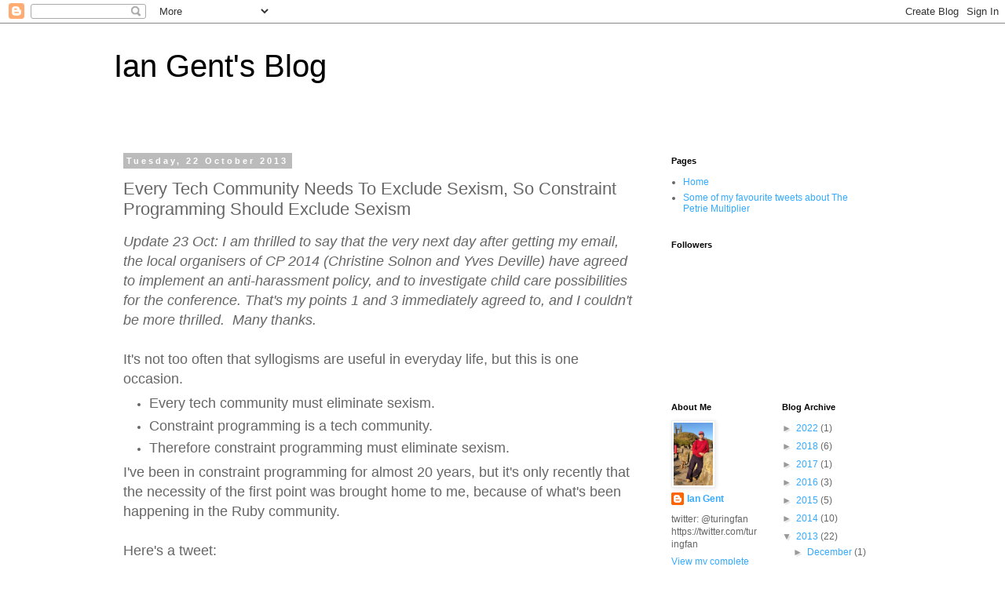

--- FILE ---
content_type: text/html; charset=UTF-8
request_url: https://blog.ian.gent/2013/10/every-tech-community-needs-to-exclude.html
body_size: 19373
content:
<!DOCTYPE html>
<html class='v2' dir='ltr' lang='en-GB'>
<head>
<link href='https://www.blogger.com/static/v1/widgets/335934321-css_bundle_v2.css' rel='stylesheet' type='text/css'/>
<meta content='width=1100' name='viewport'/>
<meta content='text/html; charset=UTF-8' http-equiv='Content-Type'/>
<meta content='blogger' name='generator'/>
<link href='https://blog.ian.gent/favicon.ico' rel='icon' type='image/x-icon'/>
<link href='http://blog.ian.gent/2013/10/every-tech-community-needs-to-exclude.html' rel='canonical'/>
<link rel="alternate" type="application/atom+xml" title="Ian Gent&#39;s Blog - Atom" href="https://blog.ian.gent/feeds/posts/default" />
<link rel="alternate" type="application/rss+xml" title="Ian Gent&#39;s Blog - RSS" href="https://blog.ian.gent/feeds/posts/default?alt=rss" />
<link rel="service.post" type="application/atom+xml" title="Ian Gent&#39;s Blog - Atom" href="https://www.blogger.com/feeds/6915942954402781501/posts/default" />

<link rel="alternate" type="application/atom+xml" title="Ian Gent&#39;s Blog - Atom" href="https://blog.ian.gent/feeds/4333538448782837486/comments/default" />
<!--Can't find substitution for tag [blog.ieCssRetrofitLinks]-->
<meta content='http://blog.ian.gent/2013/10/every-tech-community-needs-to-exclude.html' property='og:url'/>
<meta content='Every Tech Community Needs To Exclude Sexism, So Constraint Programming Should Exclude Sexism' property='og:title'/>
<meta content='Update 23 Oct: I am thrilled to say that the very next day after getting my email, the local organisers of CP 2014 (Christine Solnon and Yve...' property='og:description'/>
<title>Ian Gent's Blog: Every Tech Community Needs To Exclude Sexism, So Constraint Programming Should Exclude Sexism</title>
<style id='page-skin-1' type='text/css'><!--
/*
-----------------------------------------------
Blogger Template Style
Name:     Simple
Designer: Blogger
URL:      www.blogger.com
----------------------------------------------- */
/* Content
----------------------------------------------- */
body {
font: normal normal 12px 'Trebuchet MS', Trebuchet, Verdana, sans-serif;
color: #666666;
background: #ffffff none repeat scroll top left;
padding: 0 0 0 0;
}
html body .region-inner {
min-width: 0;
max-width: 100%;
width: auto;
}
h2 {
font-size: 22px;
}
a:link {
text-decoration:none;
color: #33aaff;
}
a:visited {
text-decoration:none;
color: #2288bb;
}
a:hover {
text-decoration:underline;
color: #2288bb;
}
.body-fauxcolumn-outer .fauxcolumn-inner {
background: transparent none repeat scroll top left;
_background-image: none;
}
.body-fauxcolumn-outer .cap-top {
position: absolute;
z-index: 1;
height: 400px;
width: 100%;
}
.body-fauxcolumn-outer .cap-top .cap-left {
width: 100%;
background: transparent none repeat-x scroll top left;
_background-image: none;
}
.content-outer {
-moz-box-shadow: 0 0 0 rgba(0, 0, 0, .15);
-webkit-box-shadow: 0 0 0 rgba(0, 0, 0, .15);
-goog-ms-box-shadow: 0 0 0 #333333;
box-shadow: 0 0 0 rgba(0, 0, 0, .15);
margin-bottom: 1px;
}
.content-inner {
padding: 10px 40px;
}
.content-inner {
background-color: #ffffff;
}
/* Header
----------------------------------------------- */
.header-outer {
background: transparent none repeat-x scroll 0 -400px;
_background-image: none;
}
.Header h1 {
font: normal normal 40px 'Trebuchet MS',Trebuchet,Verdana,sans-serif;
color: #000000;
text-shadow: 0 0 0 rgba(0, 0, 0, .2);
}
.Header h1 a {
color: #000000;
}
.Header .description {
font-size: 18px;
color: #000000;
}
.header-inner .Header .titlewrapper {
padding: 22px 0;
}
.header-inner .Header .descriptionwrapper {
padding: 0 0;
}
/* Tabs
----------------------------------------------- */
.tabs-inner .section:first-child {
border-top: 0 solid #dddddd;
}
.tabs-inner .section:first-child ul {
margin-top: -1px;
border-top: 1px solid #dddddd;
border-left: 1px solid #dddddd;
border-right: 1px solid #dddddd;
}
.tabs-inner .widget ul {
background: transparent none repeat-x scroll 0 -800px;
_background-image: none;
border-bottom: 1px solid #dddddd;
margin-top: 0;
margin-left: -30px;
margin-right: -30px;
}
.tabs-inner .widget li a {
display: inline-block;
padding: .6em 1em;
font: normal normal 12px 'Trebuchet MS', Trebuchet, Verdana, sans-serif;
color: #000000;
border-left: 1px solid #ffffff;
border-right: 1px solid #dddddd;
}
.tabs-inner .widget li:first-child a {
border-left: none;
}
.tabs-inner .widget li.selected a, .tabs-inner .widget li a:hover {
color: #000000;
background-color: #eeeeee;
text-decoration: none;
}
/* Columns
----------------------------------------------- */
.main-outer {
border-top: 0 solid transparent;
}
.fauxcolumn-left-outer .fauxcolumn-inner {
border-right: 1px solid transparent;
}
.fauxcolumn-right-outer .fauxcolumn-inner {
border-left: 1px solid transparent;
}
/* Headings
----------------------------------------------- */
div.widget > h2,
div.widget h2.title {
margin: 0 0 1em 0;
font: normal bold 11px 'Trebuchet MS',Trebuchet,Verdana,sans-serif;
color: #000000;
}
/* Widgets
----------------------------------------------- */
.widget .zippy {
color: #999999;
text-shadow: 2px 2px 1px rgba(0, 0, 0, .1);
}
.widget .popular-posts ul {
list-style: none;
}
/* Posts
----------------------------------------------- */
h2.date-header {
font: normal bold 11px Arial, Tahoma, Helvetica, FreeSans, sans-serif;
}
.date-header span {
background-color: #bbbbbb;
color: #ffffff;
padding: 0.4em;
letter-spacing: 3px;
margin: inherit;
}
.main-inner {
padding-top: 35px;
padding-bottom: 65px;
}
.main-inner .column-center-inner {
padding: 0 0;
}
.main-inner .column-center-inner .section {
margin: 0 1em;
}
.post {
margin: 0 0 45px 0;
}
h3.post-title, .comments h4 {
font: normal normal 22px 'Trebuchet MS',Trebuchet,Verdana,sans-serif;
margin: .75em 0 0;
}
.post-body {
font-size: 110%;
line-height: 1.4;
position: relative;
}
.post-body img, .post-body .tr-caption-container, .Profile img, .Image img,
.BlogList .item-thumbnail img {
padding: 2px;
background: #ffffff;
border: 1px solid #eeeeee;
-moz-box-shadow: 1px 1px 5px rgba(0, 0, 0, .1);
-webkit-box-shadow: 1px 1px 5px rgba(0, 0, 0, .1);
box-shadow: 1px 1px 5px rgba(0, 0, 0, .1);
}
.post-body img, .post-body .tr-caption-container {
padding: 5px;
}
.post-body .tr-caption-container {
color: #666666;
}
.post-body .tr-caption-container img {
padding: 0;
background: transparent;
border: none;
-moz-box-shadow: 0 0 0 rgba(0, 0, 0, .1);
-webkit-box-shadow: 0 0 0 rgba(0, 0, 0, .1);
box-shadow: 0 0 0 rgba(0, 0, 0, .1);
}
.post-header {
margin: 0 0 1.5em;
line-height: 1.6;
font-size: 90%;
}
.post-footer {
margin: 20px -2px 0;
padding: 5px 10px;
color: #666666;
background-color: #eeeeee;
border-bottom: 1px solid #eeeeee;
line-height: 1.6;
font-size: 90%;
}
#comments .comment-author {
padding-top: 1.5em;
border-top: 1px solid transparent;
background-position: 0 1.5em;
}
#comments .comment-author:first-child {
padding-top: 0;
border-top: none;
}
.avatar-image-container {
margin: .2em 0 0;
}
#comments .avatar-image-container img {
border: 1px solid #eeeeee;
}
/* Comments
----------------------------------------------- */
.comments .comments-content .icon.blog-author {
background-repeat: no-repeat;
background-image: url([data-uri]);
}
.comments .comments-content .loadmore a {
border-top: 1px solid #999999;
border-bottom: 1px solid #999999;
}
.comments .comment-thread.inline-thread {
background-color: #eeeeee;
}
.comments .continue {
border-top: 2px solid #999999;
}
/* Accents
---------------------------------------------- */
.section-columns td.columns-cell {
border-left: 1px solid transparent;
}
.blog-pager {
background: transparent url(//www.blogblog.com/1kt/simple/paging_dot.png) repeat-x scroll top center;
}
.blog-pager-older-link, .home-link,
.blog-pager-newer-link {
background-color: #ffffff;
padding: 5px;
}
.footer-outer {
border-top: 1px dashed #bbbbbb;
}
/* Mobile
----------------------------------------------- */
body.mobile  {
background-size: auto;
}
.mobile .body-fauxcolumn-outer {
background: transparent none repeat scroll top left;
}
.mobile .body-fauxcolumn-outer .cap-top {
background-size: 100% auto;
}
.mobile .content-outer {
-webkit-box-shadow: 0 0 3px rgba(0, 0, 0, .15);
box-shadow: 0 0 3px rgba(0, 0, 0, .15);
}
.mobile .tabs-inner .widget ul {
margin-left: 0;
margin-right: 0;
}
.mobile .post {
margin: 0;
}
.mobile .main-inner .column-center-inner .section {
margin: 0;
}
.mobile .date-header span {
padding: 0.1em 10px;
margin: 0 -10px;
}
.mobile h3.post-title {
margin: 0;
}
.mobile .blog-pager {
background: transparent none no-repeat scroll top center;
}
.mobile .footer-outer {
border-top: none;
}
.mobile .main-inner, .mobile .footer-inner {
background-color: #ffffff;
}
.mobile-index-contents {
color: #666666;
}
.mobile-link-button {
background-color: #33aaff;
}
.mobile-link-button a:link, .mobile-link-button a:visited {
color: #ffffff;
}
.mobile .tabs-inner .section:first-child {
border-top: none;
}
.mobile .tabs-inner .PageList .widget-content {
background-color: #eeeeee;
color: #000000;
border-top: 1px solid #dddddd;
border-bottom: 1px solid #dddddd;
}
.mobile .tabs-inner .PageList .widget-content .pagelist-arrow {
border-left: 1px solid #dddddd;
}

--></style>
<style id='template-skin-1' type='text/css'><!--
body {
min-width: 1070px;
}
.content-outer, .content-fauxcolumn-outer, .region-inner {
min-width: 1070px;
max-width: 1070px;
_width: 1070px;
}
.main-inner .columns {
padding-left: 0;
padding-right: 310px;
}
.main-inner .fauxcolumn-center-outer {
left: 0;
right: 310px;
/* IE6 does not respect left and right together */
_width: expression(this.parentNode.offsetWidth -
parseInt("0") -
parseInt("310px") + 'px');
}
.main-inner .fauxcolumn-left-outer {
width: 0;
}
.main-inner .fauxcolumn-right-outer {
width: 310px;
}
.main-inner .column-left-outer {
width: 0;
right: 100%;
margin-left: -0;
}
.main-inner .column-right-outer {
width: 310px;
margin-right: -310px;
}
#layout {
min-width: 0;
}
#layout .content-outer {
min-width: 0;
width: 800px;
}
#layout .region-inner {
min-width: 0;
width: auto;
}
body#layout div.add_widget {
padding: 8px;
}
body#layout div.add_widget a {
margin-left: 32px;
}
--></style>
<link href='https://www.blogger.com/dyn-css/authorization.css?targetBlogID=6915942954402781501&amp;zx=463c3b2a-1323-4c94-95b0-09462698dd18' media='none' onload='if(media!=&#39;all&#39;)media=&#39;all&#39;' rel='stylesheet'/><noscript><link href='https://www.blogger.com/dyn-css/authorization.css?targetBlogID=6915942954402781501&amp;zx=463c3b2a-1323-4c94-95b0-09462698dd18' rel='stylesheet'/></noscript>
<meta name='google-adsense-platform-account' content='ca-host-pub-1556223355139109'/>
<meta name='google-adsense-platform-domain' content='blogspot.com'/>

</head>
<body class='loading variant-simplysimple'>
<div class='navbar section' id='navbar' name='Navbar'><div class='widget Navbar' data-version='1' id='Navbar1'><script type="text/javascript">
    function setAttributeOnload(object, attribute, val) {
      if(window.addEventListener) {
        window.addEventListener('load',
          function(){ object[attribute] = val; }, false);
      } else {
        window.attachEvent('onload', function(){ object[attribute] = val; });
      }
    }
  </script>
<div id="navbar-iframe-container"></div>
<script type="text/javascript" src="https://apis.google.com/js/platform.js"></script>
<script type="text/javascript">
      gapi.load("gapi.iframes:gapi.iframes.style.bubble", function() {
        if (gapi.iframes && gapi.iframes.getContext) {
          gapi.iframes.getContext().openChild({
              url: 'https://www.blogger.com/navbar/6915942954402781501?po\x3d4333538448782837486\x26origin\x3dhttps://blog.ian.gent',
              where: document.getElementById("navbar-iframe-container"),
              id: "navbar-iframe"
          });
        }
      });
    </script><script type="text/javascript">
(function() {
var script = document.createElement('script');
script.type = 'text/javascript';
script.src = '//pagead2.googlesyndication.com/pagead/js/google_top_exp.js';
var head = document.getElementsByTagName('head')[0];
if (head) {
head.appendChild(script);
}})();
</script>
</div></div>
<div class='body-fauxcolumns'>
<div class='fauxcolumn-outer body-fauxcolumn-outer'>
<div class='cap-top'>
<div class='cap-left'></div>
<div class='cap-right'></div>
</div>
<div class='fauxborder-left'>
<div class='fauxborder-right'></div>
<div class='fauxcolumn-inner'>
</div>
</div>
<div class='cap-bottom'>
<div class='cap-left'></div>
<div class='cap-right'></div>
</div>
</div>
</div>
<div class='content'>
<div class='content-fauxcolumns'>
<div class='fauxcolumn-outer content-fauxcolumn-outer'>
<div class='cap-top'>
<div class='cap-left'></div>
<div class='cap-right'></div>
</div>
<div class='fauxborder-left'>
<div class='fauxborder-right'></div>
<div class='fauxcolumn-inner'>
</div>
</div>
<div class='cap-bottom'>
<div class='cap-left'></div>
<div class='cap-right'></div>
</div>
</div>
</div>
<div class='content-outer'>
<div class='content-cap-top cap-top'>
<div class='cap-left'></div>
<div class='cap-right'></div>
</div>
<div class='fauxborder-left content-fauxborder-left'>
<div class='fauxborder-right content-fauxborder-right'></div>
<div class='content-inner'>
<header>
<div class='header-outer'>
<div class='header-cap-top cap-top'>
<div class='cap-left'></div>
<div class='cap-right'></div>
</div>
<div class='fauxborder-left header-fauxborder-left'>
<div class='fauxborder-right header-fauxborder-right'></div>
<div class='region-inner header-inner'>
<div class='header section' id='header' name='Header'><div class='widget Header' data-version='1' id='Header1'>
<div id='header-inner'>
<div class='titlewrapper'>
<h1 class='title'>
<a href='https://blog.ian.gent/'>
Ian Gent's Blog
</a>
</h1>
</div>
<div class='descriptionwrapper'>
<p class='description'><span>
</span></p>
</div>
</div>
</div></div>
</div>
</div>
<div class='header-cap-bottom cap-bottom'>
<div class='cap-left'></div>
<div class='cap-right'></div>
</div>
</div>
</header>
<div class='tabs-outer'>
<div class='tabs-cap-top cap-top'>
<div class='cap-left'></div>
<div class='cap-right'></div>
</div>
<div class='fauxborder-left tabs-fauxborder-left'>
<div class='fauxborder-right tabs-fauxborder-right'></div>
<div class='region-inner tabs-inner'>
<div class='tabs no-items section' id='crosscol' name='Cross-column'></div>
<div class='tabs no-items section' id='crosscol-overflow' name='Cross-Column 2'></div>
</div>
</div>
<div class='tabs-cap-bottom cap-bottom'>
<div class='cap-left'></div>
<div class='cap-right'></div>
</div>
</div>
<div class='main-outer'>
<div class='main-cap-top cap-top'>
<div class='cap-left'></div>
<div class='cap-right'></div>
</div>
<div class='fauxborder-left main-fauxborder-left'>
<div class='fauxborder-right main-fauxborder-right'></div>
<div class='region-inner main-inner'>
<div class='columns fauxcolumns'>
<div class='fauxcolumn-outer fauxcolumn-center-outer'>
<div class='cap-top'>
<div class='cap-left'></div>
<div class='cap-right'></div>
</div>
<div class='fauxborder-left'>
<div class='fauxborder-right'></div>
<div class='fauxcolumn-inner'>
</div>
</div>
<div class='cap-bottom'>
<div class='cap-left'></div>
<div class='cap-right'></div>
</div>
</div>
<div class='fauxcolumn-outer fauxcolumn-left-outer'>
<div class='cap-top'>
<div class='cap-left'></div>
<div class='cap-right'></div>
</div>
<div class='fauxborder-left'>
<div class='fauxborder-right'></div>
<div class='fauxcolumn-inner'>
</div>
</div>
<div class='cap-bottom'>
<div class='cap-left'></div>
<div class='cap-right'></div>
</div>
</div>
<div class='fauxcolumn-outer fauxcolumn-right-outer'>
<div class='cap-top'>
<div class='cap-left'></div>
<div class='cap-right'></div>
</div>
<div class='fauxborder-left'>
<div class='fauxborder-right'></div>
<div class='fauxcolumn-inner'>
</div>
</div>
<div class='cap-bottom'>
<div class='cap-left'></div>
<div class='cap-right'></div>
</div>
</div>
<!-- corrects IE6 width calculation -->
<div class='columns-inner'>
<div class='column-center-outer'>
<div class='column-center-inner'>
<div class='main section' id='main' name='Main'><div class='widget Blog' data-version='1' id='Blog1'>
<div class='blog-posts hfeed'>

          <div class="date-outer">
        
<h2 class='date-header'><span>Tuesday, 22 October 2013</span></h2>

          <div class="date-posts">
        
<div class='post-outer'>
<div class='post hentry uncustomized-post-template' itemprop='blogPost' itemscope='itemscope' itemtype='http://schema.org/BlogPosting'>
<meta content='6915942954402781501' itemprop='blogId'/>
<meta content='4333538448782837486' itemprop='postId'/>
<a name='4333538448782837486'></a>
<h3 class='post-title entry-title' itemprop='name'>
Every Tech Community Needs To Exclude Sexism, So Constraint Programming Should Exclude Sexism
</h3>
<div class='post-header'>
<div class='post-header-line-1'></div>
</div>
<div class='post-body entry-content' id='post-body-4333538448782837486' itemprop='description articleBody'>
<span style="font-family: Verdana, sans-serif; font-size: large;"><i>Update 23 Oct: I am thrilled to say that the very next day after getting my email, the local organisers of CP 2014 (Christine Solnon and Yves Deville) have agreed to implement an anti-harassment policy, and to investigate child care possibilities for the conference. That's my points 1 and 3 immediately agreed to, and I couldn't be more thrilled. &nbsp;Many thanks.&nbsp;</i></span><br />
<span style="font-family: Verdana, sans-serif; font-size: large;"><br /></span>
<span style="font-family: Verdana, sans-serif; font-size: large;">It's not too often that syllogisms are useful in everyday life, but this is one occasion.</span><br />
<ul>
<li><span style="font-family: Verdana, sans-serif; font-size: large;">Every tech community must eliminate sexism.</span></li>
<li><span style="font-family: Verdana, sans-serif; font-size: large;">Constraint programming is a tech community.&nbsp;</span></li>
<li><span style="font-family: Verdana, sans-serif; font-size: large;">Therefore constraint programming must eliminate sexism.</span></li>
</ul>
<div>
<span style="font-family: Verdana, sans-serif; font-size: large;">I've been in constraint programming for almost 20 years, but it's only recently that the necessity of the first point was brought home to me, because of what's been happening in the Ruby community.</span><br />
<span style="font-size: large;"><span style="font-family: Verdana, sans-serif;"><br /></span>
<span style="font-family: Verdana, sans-serif;">Here's a tweet:&nbsp;</span></span><br />
<ul></ul>
<blockquote class="twitter-tweet">
<span style="font-size: large;">OH: Should we be encouraging women to get into the pipeline when we know the pipeline leads to a sewage treatment plant?</span><br />
<span style="font-size: large;">&#8212; ashe dryden (@ashedryden)&nbsp;<a href="https://twitter.com/ashedryden/statuses/392052865709002752">October 20, 2013</a></span></blockquote>
<span style="font-family: Verdana, sans-serif; font-size: large;">You know what? Women are seriously worrying if it's ethical to advise women to go into Ruby. &nbsp;Here's a followup to that tweet, from&nbsp;<a href="http://spinnerin.tumblr.com/post/64644801318/oh-should-we-be-encouraging-women-to-get-into-the?">spinnerin</a></span><br />
<blockquote class="tr_bq">
<div>
<span style="font-family: Verdana, sans-serif; font-size: large;">"We need allies to speak up and show their support for a Ruby community that is welcoming to all participants, not only the privileged majority."</span></div>
<span style="font-family: Verdana, sans-serif; font-size: large;"></span></blockquote>
</div>
<span style="font-family: Verdana, sans-serif; font-size: large;">If you don't know why this has recently come to the fore in the Ruby community, lucky you. &nbsp;Put it this way: somebody has <a href="//www.blogger.com/"><span id="goog_1781396545"></span>deleted her blog post <span id="goog_1781396546"></span></a>about her sexual assault at codemash, because she does not want her claim to fame to be the woman who was <a href="http://geekfeminism.wikia.com/wiki/Codemash_sexual_assault">sexually assaulted at codemash</a>.&nbsp;</span><br />
<span style="font-size: large;"><span style="font-family: Verdana, sans-serif;"><br /></span>
<span style="font-family: Verdana, sans-serif;">I'm not in the Ruby community, but I am in the Constraint Programming community. It's a great community, and many of my best friends are in this community, men and women. But that doesn't mean we can't be better. &nbsp;We can be better and we must be better.</span></span><br />
<span style="font-size: large;"><span style="font-family: Verdana, sans-serif;"><br /></span>
<span style="font-family: Verdana, sans-serif;">As a man in the constraint programming, it's time to stop worrying about appearing to be politically correct, and it's time to stop thinking that maybe sexism isn't a major problem in constraints because we are all nice people. It's time to start being the first line of defence for women. &nbsp;It's time to start figuring out how to make women's time in constraints better, to the benefit of those women (because working on constraints is super-fun) and for everybody (because women do superb work in constraints.)&nbsp;</span></span><br />
<span style="font-family: Verdana, sans-serif; font-size: large;"><br />Here are some thoughts on how we can make constraints - and especially the <a href="http://4c.ucc.ie/a4cp/">constraint programming conference</a>&nbsp;- a better place for women and other historically disadvantaged groups. &nbsp;The next conference will be in Lyon, in 2014, and I have some specific suggestions.&nbsp;</span><br />
<span style="font-size: large;"><span style="font-family: Verdana, sans-serif;"><br /></span>
<span style="font-family: Verdana, sans-serif;">Before I get to this, let me say that I don't think Constraints is a particularly bad research area for women. &nbsp;Apart from anything else, the <a href="http://4c110.ucc.ie/a4cp/awards/research-excellence-award">third winner</a>&nbsp;of the ACP research excellence award was a woman (Rina Dechter), and the<a href="http://4c110.ucc.ie/a4cp/awards/distinguished-service-award"> first winner</a> of the ACP distinguished service award was a woman (Francesca Rossi). On the other hand, it's not that great either. This year, for example, the <a href="http://cp2013.a4cp.org/organization">Programme Committee of CP 2013</a>, counting Senior and Technical committees, comprised 61 people, if I counted right. The number of women in the world on this committee? 4. &nbsp;The number of men on the committee who work on the same corridor as me in St Andrews? &nbsp;4. &nbsp;And this is from a programme chair (Christian Schulte) who ran a brilliant programme and who I would be astonished to find was sexist.</span></span><br />
<span style="font-size: large;"><span style="font-family: Verdana, sans-serif;"><br /></span></span>
<br />
<h4>
<span style="font-family: Verdana, sans-serif; font-size: large;">1. Implement a Conference Anti Harassment Policy</span></h4>
<h4>
<span style="font-family: Verdana, sans-serif;"><span style="font-size: large; font-weight: normal;">Honestly, this is a no brainer. We should have a conference anti-harassment policy. This is not just for the protection of women attendees. Conference volunteers need to know what to do if something bad happens. &nbsp;But let the good people at&nbsp;<a href="http://geekfeminism.wikia.com/wiki/Geek_Feminism_Wiki">geekfeminism</a> make the case:</span></span></h4>
<blockquote class="tr_bq">
<span style="font-family: Verdana, sans-serif; font-size: large;">"Why have an official anti-harassment policy for your conference? First, it is necessary (unfortunately). Harassment at conferences is incredibly common - for example, see this <a href="http://geekfeminism.wikia.com/index.php?title=Timeline_of_incidents">timeline of sexist incidents in geek communities</a>. Second, it sets expectations for behavior at the conference. Simply having an anti-harassment policy can prevent harassment all by itself. Third, it encourages people to attend who have had bad experiences at other conferences. Finally, it gives conference staff instructions on how to handle harassment quickly, with the minimum amount of disruption or bad press for your conference."</span></blockquote>
<div>
<h4 style="text-align: right;">
<span style="font-family: Verdana, sans-serif;"><span style="font-weight: normal;"><a href="http://geekfeminism.wikia.com/wiki/Conference_anti-harassment/Policy">http://geekfeminism.wikia.com/wiki/Conference_anti-harassment/Policy</a></span></span></h4>
</div>
<div>
<span style="font-family: Verdana, sans-serif; font-size: large;">And it's not hard to write an anti-harassment policy, because you can <a href="http://geekfeminism.wikia.com/wiki/Conference_anti-harassment/Policy">copy and paste it</a>!&nbsp;</span></div>
<div>
<span style="font-family: Verdana, sans-serif; font-size: large;"><br /></span></div>
<div>
<span style="font-family: Verdana, sans-serif; font-size: large;">We should make CP 2014 the first Artificial Intelligence conference on <a href="http://geekfeminism.wikia.com/wiki/Conference_anti-harassment/Adoption">this page </a>(though perhaps other confs have had a good policy but have not made it to that page yet.)&nbsp;</span></div>
<div>
<span style="font-family: Verdana, sans-serif; font-size: large;"><br /></span></div>
<div>
<span style="font-family: Verdana, sans-serif; font-size: large;">If we can't do this, we can't advise women to attend CP 2014 or any other future conference. &nbsp;</span></div>
<h4>
<span style="font-family: Verdana, sans-serif; font-size: large;"><br /></span></h4>
<h4>
<span style="font-family: Verdana, sans-serif; font-size: large;">2. Make Sure At Least One Woman Is An Invited Speaker&nbsp;</span></h4>
<div>
<span style="font-family: Verdana, sans-serif; font-size: large;">At CP 2009, there were two female invited speakers out of three. &nbsp;They were Barbara Smith and Carla Gomes. &nbsp; In the four years since there have been thirteen invited talks, with one female speaker (Michela Milano in 2013). &nbsp;One of 13 is not great is it, people?</span></div>
<div>
<span style="font-family: Verdana, sans-serif; font-size: large;"><br /></span></div>
<div>
<span style="font-size: large;"><span style="font-family: Verdana, sans-serif;">One invited speaker per year in a historically disadvantaged group is not a lot to ask.&nbsp;</span><span style="font-family: Verdana, sans-serif;">Yes, I know, this starts to sound like positive discrimination, doesn't it? Maybe you don't like positive discrimination.&nbsp;</span></span></div>
<div>
<span style="font-family: Verdana, sans-serif; font-size: large;"><br /></span></div>
<div>
<span style="font-family: Verdana, sans-serif; font-size: large;">But think about it this way. &nbsp;Do we need to work to make sure at least one speaker is a man? No. Every single year in the history of CP, at least one invited speaker has been a man. (Believe it or not, I've checked this statement, even though it hardly needed checking.) &nbsp;On the other hand, in three of the last four years there have been zero women. &nbsp; And since 2009 is the only year there was more than one woman, that's the only year in history that women outnumbered men among invited speakers at the major constraint programming conference. &nbsp;</span></div>
<div>
<span style="font-family: Verdana, sans-serif; font-size: large;"><br /></span></div>
<div>
<span style="font-size: large;"><span style="font-family: Verdana, sans-serif;">Oh, by the way, if you <i>really really </i>can't think of any other women to invite, ask some of the same ones again! &nbsp;They're great. &nbsp;</span><span style="font-family: Verdana, sans-serif;">Oh I know, we couldn't have the same ones again, could we? Well, not unless they were men like Moshe Vardi (2002 and 2010) or Peter Stuckey (2005 and 2013) or Pascal van Hentenryck (1997 and 2013) or Helmut Simonis (2004 and 2006) or Alain Colmerauer (2001 and 2008) or George Nemhauser (1996 and 2002). &nbsp;That's twelve invited talks by men who have given two invited talks each. The same number of men have given two invited talks as women who have given any. Compared with six invited talks by women. &nbsp;</span></span></div>
<div>
<span style="font-family: Verdana, sans-serif; font-size: large;"><br /></span></div>
<div>
<span style="font-size: large;"><span style="font-family: Verdana, sans-serif;">You really don't want the same ones again? &nbsp;Still stuck?<br /><br />What about Zeynep Kiziltan? She'd be great. &nbsp;Or&nbsp;Inês Lynce? She'd be great. Or Karen Petrie? She'd be great. None of these are junior people. You might have better ideas since I've only picked people I'm close to (written papers with Karen and&nbsp;</span><span style="font-family: Verdana, sans-serif;">Inês, highly connected to Zeynep via Ian Miguel and others.)&nbsp;</span></span></div>
<div>
<span style="font-family: Verdana, sans-serif; font-size: large;"><br /></span>
<br />
<span style="font-family: Verdana, sans-serif; font-size: large;"><i>Update 22 Oct 2013: What I've said here is stronger than what is recommended by&nbsp;<a href="http://forgenderequityatconferences.blogspot.co.uk/2012/09/q.html">this FAQ at "forgenderequityatconferences"</a>. I certainly agree with that FAQ that if good faith effort to invite women is made, that would be acceptable even if no woman eventually appears. &nbsp;However I'm leaving the text above as it originally was because it's what I wrote and I do think that good faith efforts could be rewarded with success, at least for next year.</i></span><br />
<span style="font-family: Verdana, sans-serif; font-size: large;"><i><br /></i></span></div>
<div>
<span style="font-family: Verdana, sans-serif; font-size: large;"><i>Some disclosure: I was chair of CP 2009 and invited Barbara and Carla. &nbsp;But I claim no credit for inviting women, only for inviting people who I thought would be the best. &nbsp;Carla had just started up &nbsp;Computational Sustainability, a very hot topic and was recommended by more than one member of the programme committee. And if I was biased towards Barbara, it was as an old friend who had (incomprehensibly to me) never been asked to give a keynote despite being the best constraint modeller in the world.&nbsp;</i></span><br />
<br /></div>
<div>
<span style="font-family: Verdana, sans-serif; font-size: large;"><b>3. Make sure childcare is available</b></span></div>
<div>
<span style="font-family: Verdana, sans-serif; font-size: large;"><b><br /></b></span></div>
<div>
<span style="font-family: Verdana, sans-serif; font-size: large;">Are you prevented from going to a conference because of childcare problems? No? Great! Let's make sure nobody else is either. If you have a child, they might love attending CP. But if you have to travel alone, maybe because you are a single parent, you need to know that childcare is available. This is a gender-blind problem but it is likely to differentially affect women. &nbsp;</span></div>
<div>
<span style="font-family: Verdana, sans-serif; font-size: large;"><br />I don't think CP 2014 needs to have a childcare centre on site. But I do think that we should make sure that proper childcare facilities are available and linked to. &nbsp;What this means depends on the local organisers, so they might be a childcare centre, or there might be trustworthy carers who could do childcare for a fee. &nbsp;&nbsp;</span></div>
<div>
<span style="font-family: Verdana, sans-serif; font-size: large;"><br />Hey, you know what, I know most people don't need this. &nbsp;And people could organise it themselves... but ... everybody <i>could </i>organise their own hotel. &nbsp;It's still nice to have a bunch of conference hotels to make our lives easier. &nbsp;Same thing with childcare. Though of course finding reliable childcare in a strange city in a foreign country is much harder than finding a decent hotel. &nbsp;If childcare makes the difference between attending or not, having it linked to from the conference site could make the difference between attending or not, and then attending that inspirational talk or making that critical contact which changes your career.</span></div>
<div>
<span style="font-family: Verdana, sans-serif; font-size: large;"><br /></span></div>
<div>
<span style="font-family: Verdana, sans-serif; font-size: large;"><b><br /></b></span>
<span style="font-family: Verdana, sans-serif; font-size: large;"><b>4. Make it affordable if you're disadvantaged</b></span></div>
<div>
<span style="font-family: Verdana, sans-serif; font-size: large;"><b><br /></b></span></div>
<div>
<span style="font-family: Verdana, sans-serif; font-size: large;">What is one of the great successes of the CP community? &nbsp;I would say it was the CP Doctoral Program. This has helped literally hundreds of people attend CP, people who were potentially disadvantaged by being junior people studying for a PhD and without their own funds. By reaching out to these people we have brought them into the community to meet other researchers. &nbsp;The CP community has been happy to help them financially, by accepting larger conference fees for everybody else.</span></div>
<div>
<span style="font-family: Verdana, sans-serif; font-size: large;"><br /></span></div>
<div>
<span style="font-family: Verdana, sans-serif; font-size: large;">What a great and wonderful thing!&nbsp;</span></div>
<div>
<span style="font-family: Verdana, sans-serif; font-size: large;"><br /></span></div>
<div>
<span style="font-family: Verdana, sans-serif; font-size: large;">Before you ask, no I don't want lower conference fees for women.&nbsp;</span></div>
<div>
<span style="font-family: Verdana, sans-serif; font-size: large;"><br /></span></div>
<div>
<span style="font-family: Verdana, sans-serif; font-size: large;">But financial help with childcare? Help for disabled people, like maybe paying for travel for a helper? Yes. Let's help them just like we have helped so many graduate students. It won't cost much, and if it did cost a lot it would be fantastic for the community.</span></div>
<div>
<span style="font-family: Verdana, sans-serif; font-size: large;"><br /></span></div>
<div>
<span style="font-family: Verdana, sans-serif; font-size: large;"><b><br /></b></span>
<span style="font-family: Verdana, sans-serif; font-size: large;"><b>5. Let's celebrate the Petrie Multiplier</b></span></div>
<div>
<span style="font-family: Verdana, sans-serif; font-size: large;"><b><br /></b></span></div>
<div>
<span style="font-family: Verdana, sans-serif; font-size: large;">I recently wrote about the <a href="http://iangent.blogspot.com/2013/10/the-petrie-multiplier-why-attack-on.html">Petrie Multiplier</a>. This blog post has had about 25,000 page views (which I understand to be a lot for a noname blogger), and been tweeted about <a href="http://iangent.blogspot.co.uk/p/some-of-my-favourite-tweets-about.html">hundreds of times</a>. It's a simple model which explains how sexism is magnified by the gender disparity in a field like tech (or subfield like constraints). &nbsp;But you know what, it's an idea invented by a constraint programmer (Karen Petrie) and written about by a constraint programmer (me). &nbsp;</span><br />
<span style="font-size: large;"><span style="font-family: Verdana, sans-serif;"><br /></span>
<span style="font-family: Verdana, sans-serif;">Let's understand that in constraints, where women are in the minority, just being in the minority can lead to dramatically more sexism per woman, and to men not seeing that sexism.&nbsp;</span></span></div>
<div>
<span style="font-family: Verdana, sans-serif; font-size: large;"><br /></span></div>
<div>
<span style="font-family: Verdana, sans-serif; font-size: large;">This is not a major contribution from constraints to eliminating sexism, but it is something. &nbsp;Let's celebrate it, by making sure we are one of the communities that leads tech in getting rid of sexism. &nbsp;</span><br />
<span style="font-family: Verdana, sans-serif; font-size: large;"><br /></span>
<br />
<h4>
<span style="font-family: Verdana, sans-serif; font-size: large;">6. Make a commitment to gender equity at conferences like Constraint Programming&nbsp;</span></h4>
<span style="font-size: large;">
</span>
<br />
<h4>
<span style="font-family: Verdana, sans-serif; font-size: large; font-weight: normal;">I've signed&nbsp;</span><a href="http://www.gopetition.com/petitions/commitment-to-gender-equity-at-scholarly-conferences.html" style="font-family: Verdana, sans-serif; font-size: x-large; font-weight: normal;">the commitment to gender equity at conferences.</a><span style="font-family: Verdana, sans-serif; font-size: large; font-weight: normal;">&nbsp;Please do so too. There's an&nbsp;<a href="http://forgenderequityatconferences.blogspot.co.uk/">FAQ available.</a></span></h4>
<div>
<span style="font-family: Verdana, sans-serif; font-size: large;"><b><br /></b></span>
<span style="font-family: Verdana, sans-serif; font-size: large;"><b>7. Let's not argue about whether sexism is a problem</b></span><br />
<span style="font-size: large;"><span style="font-family: Verdana, sans-serif;"><b><br /></b></span>
<span style="font-family: Verdana, sans-serif;">I'll be really happy to argue about how to fix the sexist problem we have. I don't even mind if you don't call it sexism (call it "gender imbalance" or "inclusiveness" or anything you like). &nbsp;</span></span><br />
<span style="font-size: large;"><span style="font-family: Verdana, sans-serif;"><br /></span>
<span style="font-family: Verdana, sans-serif;">But please don't argue that we don't have a problem. Here's the best two ways I can put this point.&nbsp;</span></span><br />
<span style="font-family: Verdana, sans-serif; font-size: large;"><br /></span></div>
</div>
<div>
</div>
<blockquote class="twitter-tweet">
<span style="font-size: large;">You only discover <a href="https://twitter.com/search?q=%23sexism&amp;src=hash">#sexism</a> is a problem in tech when you look into it... or you're a woman.</span><br />
<span style="font-size: large;">&#8212; Ian Gent (@turingfan) <a href="https://twitter.com/turingfan/statuses/392398705195638784">October 21, 2013</a></span></blockquote>
<script async="" charset="utf-8" src="//platform.twitter.com/widgets.js"></script>

<br />
<blockquote class="twitter-tweet">
<span style="font-family: Verdana, sans-serif; font-size: large;">Dear Male Geek, if you don't understand what a HUGE problem <a href="https://twitter.com/search?q=%23sexism&amp;src=hash">#sexism</a> is, you are part of the problem. Signed: A Male Geek</span><br />
<span style="font-family: Verdana, sans-serif; font-size: large;">&#8212; Ian Gent (@turingfan) <a href="https://twitter.com/turingfan/statuses/392360287363276800">October 21, 2013</a></span></blockquote>
<span style="font-family: Verdana, sans-serif; font-size: large;">I started thinking I should write this post a week or two ago. &nbsp;Or rather, I thought I should send a letter to the most relevant people (organisers of CP 2014.) &nbsp;But it's too important for that, so I'm posting it here.</span><br />
<span style="font-family: Verdana, sans-serif; font-size: large;"><br /></span>
<span style="font-family: Verdana, sans-serif; font-size: large;"><i>Update: here is the letter I actually am sending to the relevant people:&nbsp;</i></span><br />
<span style="font-family: Verdana, sans-serif; font-size: large;"><i><br /></i></span>
<br />
<blockquote class="tr_bq">
<div class="p1">
Dear Yves, Christine, Barry, Pierre and Helmut&nbsp;</div>
<div class="p2">
<br /></div>
<div class="p1">
As local chairs and program chair of CP 2014, and conference coordinator and president of the Association for Constraint Programming. &nbsp;&nbsp;</div>
<div class="p2">
<br /></div>
<div class="p1">
I wish to propose that the Association for Constraint Programming commit to &nbsp;moving towards gender equality at CP 2014 and all future conferences.&nbsp;</div>
<div class="p2">
<br /></div>
<div class="p1">
By far the most important point (in my opinion) is to adopt a strong anti-harassment policy, to prevent events such as have recently been tearing the Ruby community apart. &nbsp; But there are other good things we could and should do.</div>
<div class="p2">
<br /></div>
<div class="p1">
You can read my reasons for suggesting this, and concrete suggestions on my blog at&nbsp;<a href="http://iangent.blogspot.co.uk/2013/10/every-tech-community-needs-to-exclude.html"><span class="s1">http://iangent.blogspot.co.uk/2013/10/every-tech-community-needs-to-exclude.html</span></a></div>
<div class="p2">
<br /></div>
<div class="p1">
Very best wishes</div>
<div class="p2">
<br /></div>
<div class="p1">
Ian&nbsp;</div>
</blockquote>
<script async="" charset="utf-8" src="//platform.twitter.com/widgets.js"></script>
<div style='clear: both;'></div>
</div>
<div class='post-footer'>
<div class='post-footer-line post-footer-line-1'>
<span class='post-author vcard'>
Posted by
<span class='fn' itemprop='author' itemscope='itemscope' itemtype='http://schema.org/Person'>
<meta content='https://www.blogger.com/profile/14390523974279353420' itemprop='url'/>
<a class='g-profile' href='https://www.blogger.com/profile/14390523974279353420' rel='author' title='author profile'>
<span itemprop='name'>Ian Gent</span>
</a>
</span>
</span>
<span class='post-timestamp'>
at
<meta content='http://blog.ian.gent/2013/10/every-tech-community-needs-to-exclude.html' itemprop='url'/>
<a class='timestamp-link' href='https://blog.ian.gent/2013/10/every-tech-community-needs-to-exclude.html' rel='bookmark' title='permanent link'><abbr class='published' itemprop='datePublished' title='2013-10-22T00:47:00+01:00'>00:47</abbr></a>
</span>
<span class='post-comment-link'>
</span>
<span class='post-icons'>
<span class='item-action'>
<a href='https://www.blogger.com/email-post/6915942954402781501/4333538448782837486' title='Email Post'>
<img alt='' class='icon-action' height='13' src='https://resources.blogblog.com/img/icon18_email.gif' width='18'/>
</a>
</span>
<span class='item-control blog-admin pid-1446786948'>
<a href='https://www.blogger.com/post-edit.g?blogID=6915942954402781501&postID=4333538448782837486&from=pencil' title='Edit Post'>
<img alt='' class='icon-action' height='18' src='https://resources.blogblog.com/img/icon18_edit_allbkg.gif' width='18'/>
</a>
</span>
</span>
<div class='post-share-buttons goog-inline-block'>
</div>
</div>
<div class='post-footer-line post-footer-line-2'>
<span class='post-labels'>
</span>
</div>
<div class='post-footer-line post-footer-line-3'>
<span class='post-location'>
</span>
</div>
</div>
</div>
<div class='comments' id='comments'>
<a name='comments'></a>
<h4>2 comments:</h4>
<div class='comments-content'>
<script async='async' src='' type='text/javascript'></script>
<script type='text/javascript'>
    (function() {
      var items = null;
      var msgs = null;
      var config = {};

// <![CDATA[
      var cursor = null;
      if (items && items.length > 0) {
        cursor = parseInt(items[items.length - 1].timestamp) + 1;
      }

      var bodyFromEntry = function(entry) {
        var text = (entry &&
                    ((entry.content && entry.content.$t) ||
                     (entry.summary && entry.summary.$t))) ||
            '';
        if (entry && entry.gd$extendedProperty) {
          for (var k in entry.gd$extendedProperty) {
            if (entry.gd$extendedProperty[k].name == 'blogger.contentRemoved') {
              return '<span class="deleted-comment">' + text + '</span>';
            }
          }
        }
        return text;
      }

      var parse = function(data) {
        cursor = null;
        var comments = [];
        if (data && data.feed && data.feed.entry) {
          for (var i = 0, entry; entry = data.feed.entry[i]; i++) {
            var comment = {};
            // comment ID, parsed out of the original id format
            var id = /blog-(\d+).post-(\d+)/.exec(entry.id.$t);
            comment.id = id ? id[2] : null;
            comment.body = bodyFromEntry(entry);
            comment.timestamp = Date.parse(entry.published.$t) + '';
            if (entry.author && entry.author.constructor === Array) {
              var auth = entry.author[0];
              if (auth) {
                comment.author = {
                  name: (auth.name ? auth.name.$t : undefined),
                  profileUrl: (auth.uri ? auth.uri.$t : undefined),
                  avatarUrl: (auth.gd$image ? auth.gd$image.src : undefined)
                };
              }
            }
            if (entry.link) {
              if (entry.link[2]) {
                comment.link = comment.permalink = entry.link[2].href;
              }
              if (entry.link[3]) {
                var pid = /.*comments\/default\/(\d+)\?.*/.exec(entry.link[3].href);
                if (pid && pid[1]) {
                  comment.parentId = pid[1];
                }
              }
            }
            comment.deleteclass = 'item-control blog-admin';
            if (entry.gd$extendedProperty) {
              for (var k in entry.gd$extendedProperty) {
                if (entry.gd$extendedProperty[k].name == 'blogger.itemClass') {
                  comment.deleteclass += ' ' + entry.gd$extendedProperty[k].value;
                } else if (entry.gd$extendedProperty[k].name == 'blogger.displayTime') {
                  comment.displayTime = entry.gd$extendedProperty[k].value;
                }
              }
            }
            comments.push(comment);
          }
        }
        return comments;
      };

      var paginator = function(callback) {
        if (hasMore()) {
          var url = config.feed + '?alt=json&v=2&orderby=published&reverse=false&max-results=50';
          if (cursor) {
            url += '&published-min=' + new Date(cursor).toISOString();
          }
          window.bloggercomments = function(data) {
            var parsed = parse(data);
            cursor = parsed.length < 50 ? null
                : parseInt(parsed[parsed.length - 1].timestamp) + 1
            callback(parsed);
            window.bloggercomments = null;
          }
          url += '&callback=bloggercomments';
          var script = document.createElement('script');
          script.type = 'text/javascript';
          script.src = url;
          document.getElementsByTagName('head')[0].appendChild(script);
        }
      };
      var hasMore = function() {
        return !!cursor;
      };
      var getMeta = function(key, comment) {
        if ('iswriter' == key) {
          var matches = !!comment.author
              && comment.author.name == config.authorName
              && comment.author.profileUrl == config.authorUrl;
          return matches ? 'true' : '';
        } else if ('deletelink' == key) {
          return config.baseUri + '/comment/delete/'
               + config.blogId + '/' + comment.id;
        } else if ('deleteclass' == key) {
          return comment.deleteclass;
        }
        return '';
      };

      var replybox = null;
      var replyUrlParts = null;
      var replyParent = undefined;

      var onReply = function(commentId, domId) {
        if (replybox == null) {
          // lazily cache replybox, and adjust to suit this style:
          replybox = document.getElementById('comment-editor');
          if (replybox != null) {
            replybox.height = '250px';
            replybox.style.display = 'block';
            replyUrlParts = replybox.src.split('#');
          }
        }
        if (replybox && (commentId !== replyParent)) {
          replybox.src = '';
          document.getElementById(domId).insertBefore(replybox, null);
          replybox.src = replyUrlParts[0]
              + (commentId ? '&parentID=' + commentId : '')
              + '#' + replyUrlParts[1];
          replyParent = commentId;
        }
      };

      var hash = (window.location.hash || '#').substring(1);
      var startThread, targetComment;
      if (/^comment-form_/.test(hash)) {
        startThread = hash.substring('comment-form_'.length);
      } else if (/^c[0-9]+$/.test(hash)) {
        targetComment = hash.substring(1);
      }

      // Configure commenting API:
      var configJso = {
        'maxDepth': config.maxThreadDepth
      };
      var provider = {
        'id': config.postId,
        'data': items,
        'loadNext': paginator,
        'hasMore': hasMore,
        'getMeta': getMeta,
        'onReply': onReply,
        'rendered': true,
        'initComment': targetComment,
        'initReplyThread': startThread,
        'config': configJso,
        'messages': msgs
      };

      var render = function() {
        if (window.goog && window.goog.comments) {
          var holder = document.getElementById('comment-holder');
          window.goog.comments.render(holder, provider);
        }
      };

      // render now, or queue to render when library loads:
      if (window.goog && window.goog.comments) {
        render();
      } else {
        window.goog = window.goog || {};
        window.goog.comments = window.goog.comments || {};
        window.goog.comments.loadQueue = window.goog.comments.loadQueue || [];
        window.goog.comments.loadQueue.push(render);
      }
    })();
// ]]>
  </script>
<div id='comment-holder'>
<div class="comment-thread toplevel-thread"><ol id="top-ra"><li class="comment" id="c4732751744001936687"><div class="avatar-image-container"><img src="//resources.blogblog.com/img/blank.gif" alt=""/></div><div class="comment-block"><div class="comment-header"><cite class="user">Anonymous</cite><span class="icon user "></span><span class="datetime secondary-text"><a rel="nofollow" href="https://blog.ian.gent/2013/10/every-tech-community-needs-to-exclude.html?showComment=1382426864799#c4732751744001936687">22 October 2013 at 08:27</a></span></div><p class="comment-content">Here is a little story. Once upon a time in the bad dark ages a sexist professor gave a plenary at a conference about a technical device he had chosen to call a &quot;zipper&quot;. With bad puns. And gestures. Someone stormed out and folks applauded. The professor later apologised in various public fora. But since he recalled the event as his best moment of the conference in 25 years, and the organisers duly put it in the commemorative slide deck, one wonders exactly how contrite he and the organisers were.... (See slide 25) http://lii.rwth-aachen.de/lics/lics25th.pdf<br><br>So the moral is: state the values and live the values guys....<br></p><span class="comment-actions secondary-text"><a class="comment-reply" target="_self" data-comment-id="4732751744001936687">Reply</a><span class="item-control blog-admin blog-admin pid-739799781"><a target="_self" href="https://www.blogger.com/comment/delete/6915942954402781501/4732751744001936687">Delete</a></span></span></div><div class="comment-replies"><div id="c4732751744001936687-rt" class="comment-thread inline-thread"><span class="thread-toggle thread-expanded"><span class="thread-arrow"></span><span class="thread-count"><a target="_self">Replies</a></span></span><ol id="c4732751744001936687-ra" class="thread-chrome thread-expanded"><div><li class="comment" id="c1524272735451567008"><div class="avatar-image-container"><img src="//blogger.googleusercontent.com/img/b/R29vZ2xl/AVvXsEhrdI8gKsnrbJuJf2ArGwNQRe_Ha19O5QM2vll2FfuwKg_dsjBWOQz1Yvm-h6cQG7mJCo7cBNGH9kxcY9zj5c5g92NZREOVg4HxhTIE7Ra_ZQncpJUHdnpRdnd3ZKRMsA/s45-c/IanGent.jpg" alt=""/></div><div class="comment-block"><div class="comment-header"><cite class="user"><a href="https://www.blogger.com/profile/14390523974279353420" rel="nofollow">Ian Gent</a></cite><span class="icon user blog-author"></span><span class="datetime secondary-text"><a rel="nofollow" href="https://blog.ian.gent/2013/10/every-tech-community-needs-to-exclude.html?showComment=1382435204556#c1524272735451567008">22 October 2013 at 10:46</a></span></div><p class="comment-content">Thanks Anon. <br><br>That incident is really shocking and is now recorded at geekfeminism<br><br>http://geekfeminism.wikia.com/wiki/Zipper_incident<br><br>It&#39;s also a great example of why we need harrassment policies.  With a harrassment policy in place somebody (man or woman) could have stood up to say it was unacceptable, and known they would be backed up by the conference.</p><span class="comment-actions secondary-text"><span class="item-control blog-admin blog-admin pid-1446786948"><a target="_self" href="https://www.blogger.com/comment/delete/6915942954402781501/1524272735451567008">Delete</a></span></span></div><div class="comment-replies"><div id="c1524272735451567008-rt" class="comment-thread inline-thread hidden"><span class="thread-toggle thread-expanded"><span class="thread-arrow"></span><span class="thread-count"><a target="_self">Replies</a></span></span><ol id="c1524272735451567008-ra" class="thread-chrome thread-expanded"><div></div><div id="c1524272735451567008-continue" class="continue"><a class="comment-reply" target="_self" data-comment-id="1524272735451567008">Reply</a></div></ol></div></div><div class="comment-replybox-single" id="c1524272735451567008-ce"></div></li></div><div id="c4732751744001936687-continue" class="continue"><a class="comment-reply" target="_self" data-comment-id="4732751744001936687">Reply</a></div></ol></div></div><div class="comment-replybox-single" id="c4732751744001936687-ce"></div></li></ol><div id="top-continue" class="continue"><a class="comment-reply" target="_self">Add comment</a></div><div class="comment-replybox-thread" id="top-ce"></div><div class="loadmore hidden" data-post-id="4333538448782837486"><a target="_self">Load more...</a></div></div>
</div>
</div>
<p class='comment-footer'>
<div class='comment-form'>
<a name='comment-form'></a>
<p>
</p>
<a href='https://www.blogger.com/comment/frame/6915942954402781501?po=4333538448782837486&hl=en-GB&saa=85391&origin=https://blog.ian.gent' id='comment-editor-src'></a>
<iframe allowtransparency='true' class='blogger-iframe-colorize blogger-comment-from-post' frameborder='0' height='410px' id='comment-editor' name='comment-editor' src='' width='100%'></iframe>
<script src='https://www.blogger.com/static/v1/jsbin/2830521187-comment_from_post_iframe.js' type='text/javascript'></script>
<script type='text/javascript'>
      BLOG_CMT_createIframe('https://www.blogger.com/rpc_relay.html');
    </script>
</div>
</p>
<div id='backlinks-container'>
<div id='Blog1_backlinks-container'>
</div>
</div>
</div>
</div>

        </div></div>
      
</div>
<div class='blog-pager' id='blog-pager'>
<span id='blog-pager-newer-link'>
<a class='blog-pager-newer-link' href='https://blog.ian.gent/2013/10/list-of-invited-speakers-at-cp-this.html' id='Blog1_blog-pager-newer-link' title='Newer Post'>Newer Post</a>
</span>
<span id='blog-pager-older-link'>
<a class='blog-pager-older-link' href='https://blog.ian.gent/2013/10/the-computer-scientist-and-cleaner-2.html' id='Blog1_blog-pager-older-link' title='Older Post'>Older Post</a>
</span>
<a class='home-link' href='https://blog.ian.gent/'>Home</a>
</div>
<div class='clear'></div>
<div class='post-feeds'>
<div class='feed-links'>
Subscribe to:
<a class='feed-link' href='https://blog.ian.gent/feeds/4333538448782837486/comments/default' target='_blank' type='application/atom+xml'>Post Comments (Atom)</a>
</div>
</div>
</div></div>
</div>
</div>
<div class='column-left-outer'>
<div class='column-left-inner'>
<aside>
</aside>
</div>
</div>
<div class='column-right-outer'>
<div class='column-right-inner'>
<aside>
<div class='sidebar section' id='sidebar-right-1'><div class='widget PageList' data-version='1' id='PageList1'>
<h2>Pages</h2>
<div class='widget-content'>
<ul>
<li>
<a href='https://blog.ian.gent/'>Home</a>
</li>
<li>
<a href='https://blog.ian.gent/p/some-of-my-favourite-tweets-about.html'>Some of my favourite tweets about The Petrie Multiplier</a>
</li>
</ul>
<div class='clear'></div>
</div>
</div><div class='widget Followers' data-version='1' id='Followers2'>
<h2 class='title'>Followers</h2>
<div class='widget-content'>
<div id='Followers2-wrapper'>
<div style='margin-right:2px;'>
<div><script type="text/javascript" src="https://apis.google.com/js/platform.js"></script>
<div id="followers-iframe-container"></div>
<script type="text/javascript">
    window.followersIframe = null;
    function followersIframeOpen(url) {
      gapi.load("gapi.iframes", function() {
        if (gapi.iframes && gapi.iframes.getContext) {
          window.followersIframe = gapi.iframes.getContext().openChild({
            url: url,
            where: document.getElementById("followers-iframe-container"),
            messageHandlersFilter: gapi.iframes.CROSS_ORIGIN_IFRAMES_FILTER,
            messageHandlers: {
              '_ready': function(obj) {
                window.followersIframe.getIframeEl().height = obj.height;
              },
              'reset': function() {
                window.followersIframe.close();
                followersIframeOpen("https://www.blogger.com/followers/frame/6915942954402781501?colors\x3dCgt0cmFuc3BhcmVudBILdHJhbnNwYXJlbnQaByM2NjY2NjYiByMzM2FhZmYqByNmZmZmZmYyByMwMDAwMDA6ByM2NjY2NjZCByMzM2FhZmZKByM5OTk5OTlSByMzM2FhZmZaC3RyYW5zcGFyZW50\x26pageSize\x3d21\x26hl\x3den-GB\x26origin\x3dhttps://blog.ian.gent");
              },
              'open': function(url) {
                window.followersIframe.close();
                followersIframeOpen(url);
              }
            }
          });
        }
      });
    }
    followersIframeOpen("https://www.blogger.com/followers/frame/6915942954402781501?colors\x3dCgt0cmFuc3BhcmVudBILdHJhbnNwYXJlbnQaByM2NjY2NjYiByMzM2FhZmYqByNmZmZmZmYyByMwMDAwMDA6ByM2NjY2NjZCByMzM2FhZmZKByM5OTk5OTlSByMzM2FhZmZaC3RyYW5zcGFyZW50\x26pageSize\x3d21\x26hl\x3den-GB\x26origin\x3dhttps://blog.ian.gent");
  </script></div>
</div>
</div>
<div class='clear'></div>
</div>
</div></div>
<table border='0' cellpadding='0' cellspacing='0' class='section-columns columns-2'>
<tbody>
<tr>
<td class='first columns-cell'>
<div class='sidebar section' id='sidebar-right-2-1'><div class='widget Profile' data-version='1' id='Profile2'>
<h2>About Me</h2>
<div class='widget-content'>
<a href='https://www.blogger.com/profile/14390523974279353420'><img alt='My photo' class='profile-img' height='80' src='//blogger.googleusercontent.com/img/b/R29vZ2xl/AVvXsEhrdI8gKsnrbJuJf2ArGwNQRe_Ha19O5QM2vll2FfuwKg_dsjBWOQz1Yvm-h6cQG7mJCo7cBNGH9kxcY9zj5c5g92NZREOVg4HxhTIE7Ra_ZQncpJUHdnpRdnd3ZKRMsA/s1600/IanGent.jpg' width='50'/></a>
<dl class='profile-datablock'>
<dt class='profile-data'>
<a class='profile-name-link g-profile' href='https://www.blogger.com/profile/14390523974279353420' rel='author' style='background-image: url(//www.blogger.com/img/logo-16.png);'>
Ian Gent
</a>
</dt>
<dd class='profile-textblock'>twitter: @turingfan

https://twitter.com/turingfan</dd>
</dl>
<a class='profile-link' href='https://www.blogger.com/profile/14390523974279353420' rel='author'>View my complete profile</a>
<div class='clear'></div>
</div>
</div></div>
</td>
<td class='columns-cell'>
<div class='sidebar section' id='sidebar-right-2-2'><div class='widget BlogArchive' data-version='1' id='BlogArchive2'>
<h2>Blog Archive</h2>
<div class='widget-content'>
<div id='ArchiveList'>
<div id='BlogArchive2_ArchiveList'>
<ul class='hierarchy'>
<li class='archivedate collapsed'>
<a class='toggle' href='javascript:void(0)'>
<span class='zippy'>

        &#9658;&#160;
      
</span>
</a>
<a class='post-count-link' href='https://blog.ian.gent/2022/'>
2022
</a>
<span class='post-count' dir='ltr'>(1)</span>
<ul class='hierarchy'>
<li class='archivedate collapsed'>
<a class='toggle' href='javascript:void(0)'>
<span class='zippy'>

        &#9658;&#160;
      
</span>
</a>
<a class='post-count-link' href='https://blog.ian.gent/2022/08/'>
August
</a>
<span class='post-count' dir='ltr'>(1)</span>
</li>
</ul>
</li>
</ul>
<ul class='hierarchy'>
<li class='archivedate collapsed'>
<a class='toggle' href='javascript:void(0)'>
<span class='zippy'>

        &#9658;&#160;
      
</span>
</a>
<a class='post-count-link' href='https://blog.ian.gent/2018/'>
2018
</a>
<span class='post-count' dir='ltr'>(6)</span>
<ul class='hierarchy'>
<li class='archivedate collapsed'>
<a class='toggle' href='javascript:void(0)'>
<span class='zippy'>

        &#9658;&#160;
      
</span>
</a>
<a class='post-count-link' href='https://blog.ian.gent/2018/04/'>
April
</a>
<span class='post-count' dir='ltr'>(1)</span>
</li>
</ul>
<ul class='hierarchy'>
<li class='archivedate collapsed'>
<a class='toggle' href='javascript:void(0)'>
<span class='zippy'>

        &#9658;&#160;
      
</span>
</a>
<a class='post-count-link' href='https://blog.ian.gent/2018/03/'>
March
</a>
<span class='post-count' dir='ltr'>(3)</span>
</li>
</ul>
<ul class='hierarchy'>
<li class='archivedate collapsed'>
<a class='toggle' href='javascript:void(0)'>
<span class='zippy'>

        &#9658;&#160;
      
</span>
</a>
<a class='post-count-link' href='https://blog.ian.gent/2018/02/'>
February
</a>
<span class='post-count' dir='ltr'>(2)</span>
</li>
</ul>
</li>
</ul>
<ul class='hierarchy'>
<li class='archivedate collapsed'>
<a class='toggle' href='javascript:void(0)'>
<span class='zippy'>

        &#9658;&#160;
      
</span>
</a>
<a class='post-count-link' href='https://blog.ian.gent/2017/'>
2017
</a>
<span class='post-count' dir='ltr'>(1)</span>
<ul class='hierarchy'>
<li class='archivedate collapsed'>
<a class='toggle' href='javascript:void(0)'>
<span class='zippy'>

        &#9658;&#160;
      
</span>
</a>
<a class='post-count-link' href='https://blog.ian.gent/2017/08/'>
August
</a>
<span class='post-count' dir='ltr'>(1)</span>
</li>
</ul>
</li>
</ul>
<ul class='hierarchy'>
<li class='archivedate collapsed'>
<a class='toggle' href='javascript:void(0)'>
<span class='zippy'>

        &#9658;&#160;
      
</span>
</a>
<a class='post-count-link' href='https://blog.ian.gent/2016/'>
2016
</a>
<span class='post-count' dir='ltr'>(3)</span>
<ul class='hierarchy'>
<li class='archivedate collapsed'>
<a class='toggle' href='javascript:void(0)'>
<span class='zippy'>

        &#9658;&#160;
      
</span>
</a>
<a class='post-count-link' href='https://blog.ian.gent/2016/05/'>
May
</a>
<span class='post-count' dir='ltr'>(2)</span>
</li>
</ul>
<ul class='hierarchy'>
<li class='archivedate collapsed'>
<a class='toggle' href='javascript:void(0)'>
<span class='zippy'>

        &#9658;&#160;
      
</span>
</a>
<a class='post-count-link' href='https://blog.ian.gent/2016/02/'>
February
</a>
<span class='post-count' dir='ltr'>(1)</span>
</li>
</ul>
</li>
</ul>
<ul class='hierarchy'>
<li class='archivedate collapsed'>
<a class='toggle' href='javascript:void(0)'>
<span class='zippy'>

        &#9658;&#160;
      
</span>
</a>
<a class='post-count-link' href='https://blog.ian.gent/2015/'>
2015
</a>
<span class='post-count' dir='ltr'>(5)</span>
<ul class='hierarchy'>
<li class='archivedate collapsed'>
<a class='toggle' href='javascript:void(0)'>
<span class='zippy'>

        &#9658;&#160;
      
</span>
</a>
<a class='post-count-link' href='https://blog.ian.gent/2015/11/'>
November
</a>
<span class='post-count' dir='ltr'>(1)</span>
</li>
</ul>
<ul class='hierarchy'>
<li class='archivedate collapsed'>
<a class='toggle' href='javascript:void(0)'>
<span class='zippy'>

        &#9658;&#160;
      
</span>
</a>
<a class='post-count-link' href='https://blog.ian.gent/2015/09/'>
September
</a>
<span class='post-count' dir='ltr'>(1)</span>
</li>
</ul>
<ul class='hierarchy'>
<li class='archivedate collapsed'>
<a class='toggle' href='javascript:void(0)'>
<span class='zippy'>

        &#9658;&#160;
      
</span>
</a>
<a class='post-count-link' href='https://blog.ian.gent/2015/06/'>
June
</a>
<span class='post-count' dir='ltr'>(1)</span>
</li>
</ul>
<ul class='hierarchy'>
<li class='archivedate collapsed'>
<a class='toggle' href='javascript:void(0)'>
<span class='zippy'>

        &#9658;&#160;
      
</span>
</a>
<a class='post-count-link' href='https://blog.ian.gent/2015/05/'>
May
</a>
<span class='post-count' dir='ltr'>(1)</span>
</li>
</ul>
<ul class='hierarchy'>
<li class='archivedate collapsed'>
<a class='toggle' href='javascript:void(0)'>
<span class='zippy'>

        &#9658;&#160;
      
</span>
</a>
<a class='post-count-link' href='https://blog.ian.gent/2015/03/'>
March
</a>
<span class='post-count' dir='ltr'>(1)</span>
</li>
</ul>
</li>
</ul>
<ul class='hierarchy'>
<li class='archivedate collapsed'>
<a class='toggle' href='javascript:void(0)'>
<span class='zippy'>

        &#9658;&#160;
      
</span>
</a>
<a class='post-count-link' href='https://blog.ian.gent/2014/'>
2014
</a>
<span class='post-count' dir='ltr'>(10)</span>
<ul class='hierarchy'>
<li class='archivedate collapsed'>
<a class='toggle' href='javascript:void(0)'>
<span class='zippy'>

        &#9658;&#160;
      
</span>
</a>
<a class='post-count-link' href='https://blog.ian.gent/2014/09/'>
September
</a>
<span class='post-count' dir='ltr'>(4)</span>
</li>
</ul>
<ul class='hierarchy'>
<li class='archivedate collapsed'>
<a class='toggle' href='javascript:void(0)'>
<span class='zippy'>

        &#9658;&#160;
      
</span>
</a>
<a class='post-count-link' href='https://blog.ian.gent/2014/08/'>
August
</a>
<span class='post-count' dir='ltr'>(3)</span>
</li>
</ul>
<ul class='hierarchy'>
<li class='archivedate collapsed'>
<a class='toggle' href='javascript:void(0)'>
<span class='zippy'>

        &#9658;&#160;
      
</span>
</a>
<a class='post-count-link' href='https://blog.ian.gent/2014/06/'>
June
</a>
<span class='post-count' dir='ltr'>(2)</span>
</li>
</ul>
<ul class='hierarchy'>
<li class='archivedate collapsed'>
<a class='toggle' href='javascript:void(0)'>
<span class='zippy'>

        &#9658;&#160;
      
</span>
</a>
<a class='post-count-link' href='https://blog.ian.gent/2014/05/'>
May
</a>
<span class='post-count' dir='ltr'>(1)</span>
</li>
</ul>
</li>
</ul>
<ul class='hierarchy'>
<li class='archivedate expanded'>
<a class='toggle' href='javascript:void(0)'>
<span class='zippy toggle-open'>

        &#9660;&#160;
      
</span>
</a>
<a class='post-count-link' href='https://blog.ian.gent/2013/'>
2013
</a>
<span class='post-count' dir='ltr'>(22)</span>
<ul class='hierarchy'>
<li class='archivedate collapsed'>
<a class='toggle' href='javascript:void(0)'>
<span class='zippy'>

        &#9658;&#160;
      
</span>
</a>
<a class='post-count-link' href='https://blog.ian.gent/2013/12/'>
December
</a>
<span class='post-count' dir='ltr'>(1)</span>
</li>
</ul>
<ul class='hierarchy'>
<li class='archivedate expanded'>
<a class='toggle' href='javascript:void(0)'>
<span class='zippy toggle-open'>

        &#9660;&#160;
      
</span>
</a>
<a class='post-count-link' href='https://blog.ian.gent/2013/10/'>
October
</a>
<span class='post-count' dir='ltr'>(9)</span>
<ul class='posts'>
<li><a href='https://blog.ian.gent/2013/10/gents-first-law-of-putting-things-back.html'>Gent&#39;s First Law of Putting Things Back</a></li>
<li><a href='https://blog.ian.gent/2013/10/how-grunch-stole-cs.html'>How The Grunch Stole C.S.</a></li>
<li><a href='https://blog.ian.gent/2013/10/in-which-i-am-profoundly-moved.html'>In which I am profoundly moved...</a></li>
<li><a href='https://blog.ian.gent/2013/10/list-of-invited-speakers-at-cp-this.html'>List of Invited Speakers at CP conferences</a></li>
<li><a href='https://blog.ian.gent/2013/10/every-tech-community-needs-to-exclude.html'>Every Tech Community Needs To Exclude Sexism, So C...</a></li>
<li><a href='https://blog.ian.gent/2013/10/the-computer-scientist-and-cleaner-2.html'>The Computer Scientist and the Cleaner 2: Multimed...</a></li>
<li><a href='https://blog.ian.gent/2013/10/male-geek-feminist-ally-privilege.html'>Male Geek Feminist Ally Privilege Checklist: Or a ...</a></li>
<li><a href='https://blog.ian.gent/2013/10/the-petrie-multiplier-why-attack-on.html'>The Petrie Multiplier: Why an Attack on Sexism in ...</a></li>
<li><a href='https://blog.ian.gent/2013/10/the-computer-scientist-and-cleaner.html'>The Computer Scientist and The Cleaner</a></li>
</ul>
</li>
</ul>
<ul class='hierarchy'>
<li class='archivedate collapsed'>
<a class='toggle' href='javascript:void(0)'>
<span class='zippy'>

        &#9658;&#160;
      
</span>
</a>
<a class='post-count-link' href='https://blog.ian.gent/2013/09/'>
September
</a>
<span class='post-count' dir='ltr'>(1)</span>
</li>
</ul>
<ul class='hierarchy'>
<li class='archivedate collapsed'>
<a class='toggle' href='javascript:void(0)'>
<span class='zippy'>

        &#9658;&#160;
      
</span>
</a>
<a class='post-count-link' href='https://blog.ian.gent/2013/08/'>
August
</a>
<span class='post-count' dir='ltr'>(1)</span>
</li>
</ul>
<ul class='hierarchy'>
<li class='archivedate collapsed'>
<a class='toggle' href='javascript:void(0)'>
<span class='zippy'>

        &#9658;&#160;
      
</span>
</a>
<a class='post-count-link' href='https://blog.ian.gent/2013/06/'>
June
</a>
<span class='post-count' dir='ltr'>(4)</span>
</li>
</ul>
<ul class='hierarchy'>
<li class='archivedate collapsed'>
<a class='toggle' href='javascript:void(0)'>
<span class='zippy'>

        &#9658;&#160;
      
</span>
</a>
<a class='post-count-link' href='https://blog.ian.gent/2013/05/'>
May
</a>
<span class='post-count' dir='ltr'>(3)</span>
</li>
</ul>
<ul class='hierarchy'>
<li class='archivedate collapsed'>
<a class='toggle' href='javascript:void(0)'>
<span class='zippy'>

        &#9658;&#160;
      
</span>
</a>
<a class='post-count-link' href='https://blog.ian.gent/2013/03/'>
March
</a>
<span class='post-count' dir='ltr'>(1)</span>
</li>
</ul>
<ul class='hierarchy'>
<li class='archivedate collapsed'>
<a class='toggle' href='javascript:void(0)'>
<span class='zippy'>

        &#9658;&#160;
      
</span>
</a>
<a class='post-count-link' href='https://blog.ian.gent/2013/02/'>
February
</a>
<span class='post-count' dir='ltr'>(1)</span>
</li>
</ul>
<ul class='hierarchy'>
<li class='archivedate collapsed'>
<a class='toggle' href='javascript:void(0)'>
<span class='zippy'>

        &#9658;&#160;
      
</span>
</a>
<a class='post-count-link' href='https://blog.ian.gent/2013/01/'>
January
</a>
<span class='post-count' dir='ltr'>(1)</span>
</li>
</ul>
</li>
</ul>
<ul class='hierarchy'>
<li class='archivedate collapsed'>
<a class='toggle' href='javascript:void(0)'>
<span class='zippy'>

        &#9658;&#160;
      
</span>
</a>
<a class='post-count-link' href='https://blog.ian.gent/2012/'>
2012
</a>
<span class='post-count' dir='ltr'>(6)</span>
<ul class='hierarchy'>
<li class='archivedate collapsed'>
<a class='toggle' href='javascript:void(0)'>
<span class='zippy'>

        &#9658;&#160;
      
</span>
</a>
<a class='post-count-link' href='https://blog.ian.gent/2012/12/'>
December
</a>
<span class='post-count' dir='ltr'>(3)</span>
</li>
</ul>
<ul class='hierarchy'>
<li class='archivedate collapsed'>
<a class='toggle' href='javascript:void(0)'>
<span class='zippy'>

        &#9658;&#160;
      
</span>
</a>
<a class='post-count-link' href='https://blog.ian.gent/2012/10/'>
October
</a>
<span class='post-count' dir='ltr'>(1)</span>
</li>
</ul>
<ul class='hierarchy'>
<li class='archivedate collapsed'>
<a class='toggle' href='javascript:void(0)'>
<span class='zippy'>

        &#9658;&#160;
      
</span>
</a>
<a class='post-count-link' href='https://blog.ian.gent/2012/08/'>
August
</a>
<span class='post-count' dir='ltr'>(1)</span>
</li>
</ul>
<ul class='hierarchy'>
<li class='archivedate collapsed'>
<a class='toggle' href='javascript:void(0)'>
<span class='zippy'>

        &#9658;&#160;
      
</span>
</a>
<a class='post-count-link' href='https://blog.ian.gent/2012/02/'>
February
</a>
<span class='post-count' dir='ltr'>(1)</span>
</li>
</ul>
</li>
</ul>
<ul class='hierarchy'>
<li class='archivedate collapsed'>
<a class='toggle' href='javascript:void(0)'>
<span class='zippy'>

        &#9658;&#160;
      
</span>
</a>
<a class='post-count-link' href='https://blog.ian.gent/2011/'>
2011
</a>
<span class='post-count' dir='ltr'>(1)</span>
<ul class='hierarchy'>
<li class='archivedate collapsed'>
<a class='toggle' href='javascript:void(0)'>
<span class='zippy'>

        &#9658;&#160;
      
</span>
</a>
<a class='post-count-link' href='https://blog.ian.gent/2011/10/'>
October
</a>
<span class='post-count' dir='ltr'>(1)</span>
</li>
</ul>
</li>
</ul>
<ul class='hierarchy'>
<li class='archivedate collapsed'>
<a class='toggle' href='javascript:void(0)'>
<span class='zippy'>

        &#9658;&#160;
      
</span>
</a>
<a class='post-count-link' href='https://blog.ian.gent/2010/'>
2010
</a>
<span class='post-count' dir='ltr'>(5)</span>
<ul class='hierarchy'>
<li class='archivedate collapsed'>
<a class='toggle' href='javascript:void(0)'>
<span class='zippy'>

        &#9658;&#160;
      
</span>
</a>
<a class='post-count-link' href='https://blog.ian.gent/2010/11/'>
November
</a>
<span class='post-count' dir='ltr'>(1)</span>
</li>
</ul>
<ul class='hierarchy'>
<li class='archivedate collapsed'>
<a class='toggle' href='javascript:void(0)'>
<span class='zippy'>

        &#9658;&#160;
      
</span>
</a>
<a class='post-count-link' href='https://blog.ian.gent/2010/10/'>
October
</a>
<span class='post-count' dir='ltr'>(1)</span>
</li>
</ul>
<ul class='hierarchy'>
<li class='archivedate collapsed'>
<a class='toggle' href='javascript:void(0)'>
<span class='zippy'>

        &#9658;&#160;
      
</span>
</a>
<a class='post-count-link' href='https://blog.ian.gent/2010/05/'>
May
</a>
<span class='post-count' dir='ltr'>(1)</span>
</li>
</ul>
<ul class='hierarchy'>
<li class='archivedate collapsed'>
<a class='toggle' href='javascript:void(0)'>
<span class='zippy'>

        &#9658;&#160;
      
</span>
</a>
<a class='post-count-link' href='https://blog.ian.gent/2010/04/'>
April
</a>
<span class='post-count' dir='ltr'>(1)</span>
</li>
</ul>
<ul class='hierarchy'>
<li class='archivedate collapsed'>
<a class='toggle' href='javascript:void(0)'>
<span class='zippy'>

        &#9658;&#160;
      
</span>
</a>
<a class='post-count-link' href='https://blog.ian.gent/2010/02/'>
February
</a>
<span class='post-count' dir='ltr'>(1)</span>
</li>
</ul>
</li>
</ul>
<ul class='hierarchy'>
<li class='archivedate collapsed'>
<a class='toggle' href='javascript:void(0)'>
<span class='zippy'>

        &#9658;&#160;
      
</span>
</a>
<a class='post-count-link' href='https://blog.ian.gent/2009/'>
2009
</a>
<span class='post-count' dir='ltr'>(40)</span>
<ul class='hierarchy'>
<li class='archivedate collapsed'>
<a class='toggle' href='javascript:void(0)'>
<span class='zippy'>

        &#9658;&#160;
      
</span>
</a>
<a class='post-count-link' href='https://blog.ian.gent/2009/11/'>
November
</a>
<span class='post-count' dir='ltr'>(1)</span>
</li>
</ul>
<ul class='hierarchy'>
<li class='archivedate collapsed'>
<a class='toggle' href='javascript:void(0)'>
<span class='zippy'>

        &#9658;&#160;
      
</span>
</a>
<a class='post-count-link' href='https://blog.ian.gent/2009/09/'>
September
</a>
<span class='post-count' dir='ltr'>(15)</span>
</li>
</ul>
<ul class='hierarchy'>
<li class='archivedate collapsed'>
<a class='toggle' href='javascript:void(0)'>
<span class='zippy'>

        &#9658;&#160;
      
</span>
</a>
<a class='post-count-link' href='https://blog.ian.gent/2009/08/'>
August
</a>
<span class='post-count' dir='ltr'>(3)</span>
</li>
</ul>
<ul class='hierarchy'>
<li class='archivedate collapsed'>
<a class='toggle' href='javascript:void(0)'>
<span class='zippy'>

        &#9658;&#160;
      
</span>
</a>
<a class='post-count-link' href='https://blog.ian.gent/2009/06/'>
June
</a>
<span class='post-count' dir='ltr'>(6)</span>
</li>
</ul>
<ul class='hierarchy'>
<li class='archivedate collapsed'>
<a class='toggle' href='javascript:void(0)'>
<span class='zippy'>

        &#9658;&#160;
      
</span>
</a>
<a class='post-count-link' href='https://blog.ian.gent/2009/05/'>
May
</a>
<span class='post-count' dir='ltr'>(3)</span>
</li>
</ul>
<ul class='hierarchy'>
<li class='archivedate collapsed'>
<a class='toggle' href='javascript:void(0)'>
<span class='zippy'>

        &#9658;&#160;
      
</span>
</a>
<a class='post-count-link' href='https://blog.ian.gent/2009/04/'>
April
</a>
<span class='post-count' dir='ltr'>(5)</span>
</li>
</ul>
<ul class='hierarchy'>
<li class='archivedate collapsed'>
<a class='toggle' href='javascript:void(0)'>
<span class='zippy'>

        &#9658;&#160;
      
</span>
</a>
<a class='post-count-link' href='https://blog.ian.gent/2009/03/'>
March
</a>
<span class='post-count' dir='ltr'>(7)</span>
</li>
</ul>
</li>
</ul>
</div>
</div>
<div class='clear'></div>
</div>
</div></div>
</td>
</tr>
</tbody>
</table>
<div class='sidebar no-items section' id='sidebar-right-3'></div>
</aside>
</div>
</div>
</div>
<div style='clear: both'></div>
<!-- columns -->
</div>
<!-- main -->
</div>
</div>
<div class='main-cap-bottom cap-bottom'>
<div class='cap-left'></div>
<div class='cap-right'></div>
</div>
</div>
<footer>
<div class='footer-outer'>
<div class='footer-cap-top cap-top'>
<div class='cap-left'></div>
<div class='cap-right'></div>
</div>
<div class='fauxborder-left footer-fauxborder-left'>
<div class='fauxborder-right footer-fauxborder-right'></div>
<div class='region-inner footer-inner'>
<div class='foot no-items section' id='footer-1'></div>
<table border='0' cellpadding='0' cellspacing='0' class='section-columns columns-2'>
<tbody>
<tr>
<td class='first columns-cell'>
<div class='foot no-items section' id='footer-2-1'></div>
</td>
<td class='columns-cell'>
<div class='foot no-items section' id='footer-2-2'></div>
</td>
</tr>
</tbody>
</table>
<!-- outside of the include in order to lock Attribution widget -->
<div class='foot section' id='footer-3' name='Footer'><div class='widget Attribution' data-version='1' id='Attribution1'>
<div class='widget-content' style='text-align: center;'>
Simple theme. Powered by <a href='https://www.blogger.com' target='_blank'>Blogger</a>.
</div>
<div class='clear'></div>
</div></div>
</div>
</div>
<div class='footer-cap-bottom cap-bottom'>
<div class='cap-left'></div>
<div class='cap-right'></div>
</div>
</div>
</footer>
<!-- content -->
</div>
</div>
<div class='content-cap-bottom cap-bottom'>
<div class='cap-left'></div>
<div class='cap-right'></div>
</div>
</div>
</div>
<script type='text/javascript'>
    window.setTimeout(function() {
        document.body.className = document.body.className.replace('loading', '');
      }, 10);
  </script>

<script type="text/javascript" src="https://www.blogger.com/static/v1/widgets/2028843038-widgets.js"></script>
<script type='text/javascript'>
window['__wavt'] = 'AOuZoY7w9d0bV1j-Xho-zqOS5UUu0Gsq0g:1768964327788';_WidgetManager._Init('//www.blogger.com/rearrange?blogID\x3d6915942954402781501','//blog.ian.gent/2013/10/every-tech-community-needs-to-exclude.html','6915942954402781501');
_WidgetManager._SetDataContext([{'name': 'blog', 'data': {'blogId': '6915942954402781501', 'title': 'Ian Gent\x27s Blog', 'url': 'https://blog.ian.gent/2013/10/every-tech-community-needs-to-exclude.html', 'canonicalUrl': 'http://blog.ian.gent/2013/10/every-tech-community-needs-to-exclude.html', 'homepageUrl': 'https://blog.ian.gent/', 'searchUrl': 'https://blog.ian.gent/search', 'canonicalHomepageUrl': 'http://blog.ian.gent/', 'blogspotFaviconUrl': 'https://blog.ian.gent/favicon.ico', 'bloggerUrl': 'https://www.blogger.com', 'hasCustomDomain': true, 'httpsEnabled': true, 'enabledCommentProfileImages': true, 'gPlusViewType': 'FILTERED_POSTMOD', 'adultContent': false, 'analyticsAccountNumber': '', 'encoding': 'UTF-8', 'locale': 'en-GB', 'localeUnderscoreDelimited': 'en_gb', 'languageDirection': 'ltr', 'isPrivate': false, 'isMobile': false, 'isMobileRequest': false, 'mobileClass': '', 'isPrivateBlog': false, 'isDynamicViewsAvailable': true, 'feedLinks': '\x3clink rel\x3d\x22alternate\x22 type\x3d\x22application/atom+xml\x22 title\x3d\x22Ian Gent\x26#39;s Blog - Atom\x22 href\x3d\x22https://blog.ian.gent/feeds/posts/default\x22 /\x3e\n\x3clink rel\x3d\x22alternate\x22 type\x3d\x22application/rss+xml\x22 title\x3d\x22Ian Gent\x26#39;s Blog - RSS\x22 href\x3d\x22https://blog.ian.gent/feeds/posts/default?alt\x3drss\x22 /\x3e\n\x3clink rel\x3d\x22service.post\x22 type\x3d\x22application/atom+xml\x22 title\x3d\x22Ian Gent\x26#39;s Blog - Atom\x22 href\x3d\x22https://www.blogger.com/feeds/6915942954402781501/posts/default\x22 /\x3e\n\n\x3clink rel\x3d\x22alternate\x22 type\x3d\x22application/atom+xml\x22 title\x3d\x22Ian Gent\x26#39;s Blog - Atom\x22 href\x3d\x22https://blog.ian.gent/feeds/4333538448782837486/comments/default\x22 /\x3e\n', 'meTag': '', 'adsenseHostId': 'ca-host-pub-1556223355139109', 'adsenseHasAds': false, 'adsenseAutoAds': false, 'boqCommentIframeForm': true, 'loginRedirectParam': '', 'view': '', 'dynamicViewsCommentsSrc': '//www.blogblog.com/dynamicviews/4224c15c4e7c9321/js/comments.js', 'dynamicViewsScriptSrc': '//www.blogblog.com/dynamicviews/6e0d22adcfa5abea', 'plusOneApiSrc': 'https://apis.google.com/js/platform.js', 'disableGComments': true, 'interstitialAccepted': false, 'sharing': {'platforms': [{'name': 'Get link', 'key': 'link', 'shareMessage': 'Get link', 'target': ''}, {'name': 'Facebook', 'key': 'facebook', 'shareMessage': 'Share to Facebook', 'target': 'facebook'}, {'name': 'BlogThis!', 'key': 'blogThis', 'shareMessage': 'BlogThis!', 'target': 'blog'}, {'name': 'X', 'key': 'twitter', 'shareMessage': 'Share to X', 'target': 'twitter'}, {'name': 'Pinterest', 'key': 'pinterest', 'shareMessage': 'Share to Pinterest', 'target': 'pinterest'}, {'name': 'Email', 'key': 'email', 'shareMessage': 'Email', 'target': 'email'}], 'disableGooglePlus': true, 'googlePlusShareButtonWidth': 0, 'googlePlusBootstrap': '\x3cscript type\x3d\x22text/javascript\x22\x3ewindow.___gcfg \x3d {\x27lang\x27: \x27en_GB\x27};\x3c/script\x3e'}, 'hasCustomJumpLinkMessage': false, 'jumpLinkMessage': 'Read more', 'pageType': 'item', 'postId': '4333538448782837486', 'pageName': 'Every Tech Community Needs To Exclude Sexism, So Constraint Programming Should Exclude Sexism', 'pageTitle': 'Ian Gent\x27s Blog: Every Tech Community Needs To Exclude Sexism, So Constraint Programming Should Exclude Sexism'}}, {'name': 'features', 'data': {}}, {'name': 'messages', 'data': {'edit': 'Edit', 'linkCopiedToClipboard': 'Link copied to clipboard', 'ok': 'Ok', 'postLink': 'Post link'}}, {'name': 'template', 'data': {'name': 'Simple', 'localizedName': 'Simple', 'isResponsive': false, 'isAlternateRendering': false, 'isCustom': false, 'variant': 'simplysimple', 'variantId': 'simplysimple'}}, {'name': 'view', 'data': {'classic': {'name': 'classic', 'url': '?view\x3dclassic'}, 'flipcard': {'name': 'flipcard', 'url': '?view\x3dflipcard'}, 'magazine': {'name': 'magazine', 'url': '?view\x3dmagazine'}, 'mosaic': {'name': 'mosaic', 'url': '?view\x3dmosaic'}, 'sidebar': {'name': 'sidebar', 'url': '?view\x3dsidebar'}, 'snapshot': {'name': 'snapshot', 'url': '?view\x3dsnapshot'}, 'timeslide': {'name': 'timeslide', 'url': '?view\x3dtimeslide'}, 'isMobile': false, 'title': 'Every Tech Community Needs To Exclude Sexism, So Constraint Programming Should Exclude Sexism', 'description': 'Update 23 Oct: I am thrilled to say that the very next day after getting my email, the local organisers of CP 2014 (Christine Solnon and Yve...', 'url': 'https://blog.ian.gent/2013/10/every-tech-community-needs-to-exclude.html', 'type': 'item', 'isSingleItem': true, 'isMultipleItems': false, 'isError': false, 'isPage': false, 'isPost': true, 'isHomepage': false, 'isArchive': false, 'isLabelSearch': false, 'postId': 4333538448782837486}}]);
_WidgetManager._RegisterWidget('_NavbarView', new _WidgetInfo('Navbar1', 'navbar', document.getElementById('Navbar1'), {}, 'displayModeFull'));
_WidgetManager._RegisterWidget('_HeaderView', new _WidgetInfo('Header1', 'header', document.getElementById('Header1'), {}, 'displayModeFull'));
_WidgetManager._RegisterWidget('_BlogView', new _WidgetInfo('Blog1', 'main', document.getElementById('Blog1'), {'cmtInteractionsEnabled': false, 'lightboxEnabled': true, 'lightboxModuleUrl': 'https://www.blogger.com/static/v1/jsbin/1887219187-lbx__en_gb.js', 'lightboxCssUrl': 'https://www.blogger.com/static/v1/v-css/828616780-lightbox_bundle.css'}, 'displayModeFull'));
_WidgetManager._RegisterWidget('_PageListView', new _WidgetInfo('PageList1', 'sidebar-right-1', document.getElementById('PageList1'), {'title': 'Pages', 'links': [{'isCurrentPage': false, 'href': 'https://blog.ian.gent/', 'title': 'Home'}, {'isCurrentPage': false, 'href': 'https://blog.ian.gent/p/some-of-my-favourite-tweets-about.html', 'id': '4052931079212564249', 'title': 'Some of my favourite tweets about The Petrie Multiplier'}], 'mobile': false, 'showPlaceholder': true, 'hasCurrentPage': false}, 'displayModeFull'));
_WidgetManager._RegisterWidget('_FollowersView', new _WidgetInfo('Followers2', 'sidebar-right-1', document.getElementById('Followers2'), {}, 'displayModeFull'));
_WidgetManager._RegisterWidget('_ProfileView', new _WidgetInfo('Profile2', 'sidebar-right-2-1', document.getElementById('Profile2'), {}, 'displayModeFull'));
_WidgetManager._RegisterWidget('_BlogArchiveView', new _WidgetInfo('BlogArchive2', 'sidebar-right-2-2', document.getElementById('BlogArchive2'), {'languageDirection': 'ltr', 'loadingMessage': 'Loading\x26hellip;'}, 'displayModeFull'));
_WidgetManager._RegisterWidget('_AttributionView', new _WidgetInfo('Attribution1', 'footer-3', document.getElementById('Attribution1'), {}, 'displayModeFull'));
</script>
</body>
</html>